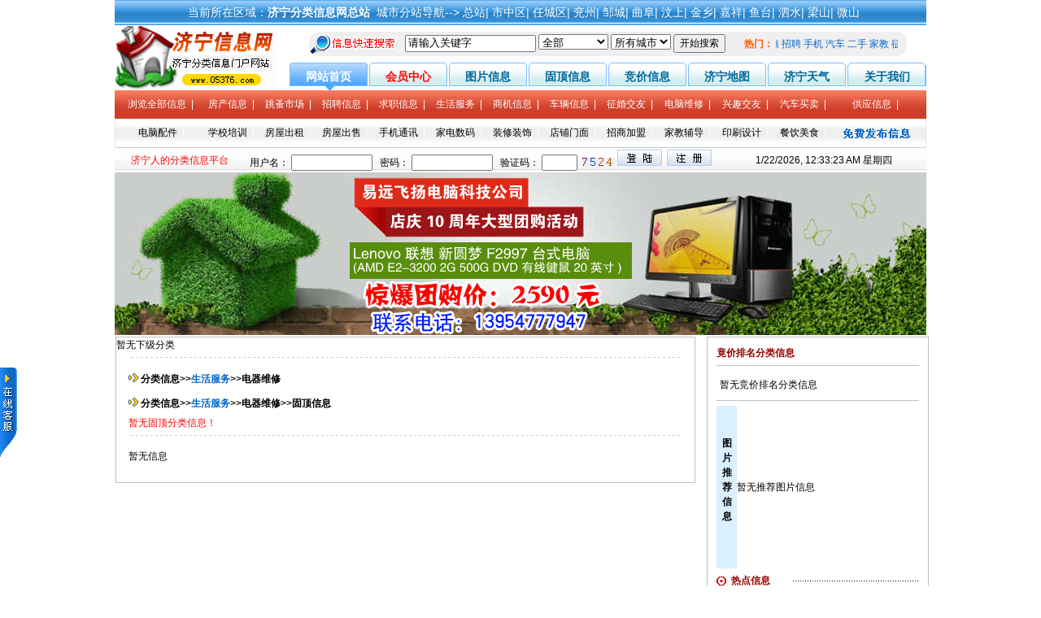

--- FILE ---
content_type: text/html
request_url: http://www.05376.com/type.asp?city_oneid=0&type_oneid=5&type_twoid=5
body_size: 6442
content:
<HTML>
<HEAD>
<META HTTP-EQUIV="Content-Type" CONTENT="text/html; charset=gb2312">
<TITLE>生活服务-电脑维修-家政服务-搬家货运-装修装饰-电器维修-家教辅导-婚庆礼仪-印刷设计-旅游票务-保健美容-打折促销-医疗服务-餐饮美食-娱乐休闲-其他服务-济宁信息网-济宁分类信息网-招聘信息-房产信息-人才信息</TITLE>
<META content="济宁信息网，济宁分类信息网是专业为济宁市民提供招聘信息，房产信息，人才信息，二手信息，租房信息，等各类信息的济宁人才信息网和济宁信息港大型服务平台。" name=description>
<META content="济宁信息网，济宁分类信息网，招聘信息，人才信息，房产信息，租房信息" name=keywords>
<link rel="Shortcut Icon" href="favicon.ico">
<link rel="stylesheet" type="text/css" href="/css/style.css">
<script  language=JavaScript src="/js/dnpb.js"></script>
</HEAD>
<BODY>
<table width="998" border="0" align="center" cellpadding="0" cellspacing="0"><tr><td height="31" background="images/topb.gif" align="center" class="font14">&nbsp;&nbsp;当前所在区域：<b>济宁分类信息网总站</b> &nbsp;城市分站导航--&gt;<a href="index.asp"><font class="font14">&nbsp;总站</font></a>| <a href="index.asp?city_oneid=1"><font class="font14">市中区</font></a>| <a href="index.asp?city_oneid=2"><font class="font14">任城区</font></a>| <a href="index.asp?city_oneid=3"><font class="font14">兖州</font></a>| <a href="index.asp?city_oneid=4"><font class="font14">邹城</font></a>| <a href="index.asp?city_oneid=5"><font class="font14">曲阜</font></a>| <a href="index.asp?city_oneid=6"><font class="font14">汶上</font></a>| <a href="index.asp?city_oneid=7"><font class="font14">金乡</font></a>| <a href="index.asp?city_oneid=8"><font class="font14">嘉祥</font></a>| <a href="index.asp?city_oneid=9"><font class="font14">鱼台</font></a>| <a href="index.asp?city_oneid=10"><font class="font14">泗水</font></a>| <a href="index.asp?city_oneid=11"><font class="font14">梁山</font></a>| <a href="index.asp?city_oneid=12"><font class="font14">微山</font></a></td>
</tr></table>
<table width="998" height="65" border="0" align="center" cellpadding="0" cellspacing="0" bgcolor="#FFFFFF" id="table2">
  <tr><td width="215" height="80" style="font-size: 9pt"><a href="index.asp"><img border="0" src="images/logo.gif" alt="济宁信息网"></a></td>
<td valign="bottom">	<table border="0" cellpadding="0" cellspacing="0" width="100%" id="table28" height="34">
		<tr>
			<td height="45" align="center"><table width="100%"  border="0" cellspacing="6" cellpadding="0">
<tr><td><table width="735" height="30"  border="0" align="center" cellpadding="0" cellspacing="1" background="images/bg002.gif">
  <tr><td width="110"><img src="images/search_.gif" alt="信息搜索" width="108" height="24"></td>
<form action="search.asp" method="post" name="search">
<td> &nbsp; 
<input name="keyword" onFocus="this.value=''" size="18"  value="请输入关键字">
<select size="1" name="item">
<option value="全部" selected>全部</option>

<option value="1">房产信息</option>

<option value="1a1">&nbsp;&nbsp;房屋出租</option>

<option value="1a2">&nbsp;&nbsp;房屋求租</option>

<option value="1a3">&nbsp;&nbsp;房屋出售</option>

<option value="1a4">&nbsp;&nbsp;房屋求购</option>

<option value="1a5">&nbsp;&nbsp;店铺门面</option>

<option value="1a6">&nbsp;&nbsp;商业办公</option>

<option value="1a7">&nbsp;&nbsp;其它用房</option>

<option value="2">跳蚤市场</option>

<option value="2a1">&nbsp;&nbsp;电脑配件</option>

<option value="2a2">&nbsp;&nbsp;手机通讯</option>

<option value="2a3">&nbsp;&nbsp;家电数码</option>

<option value="2a4">&nbsp;&nbsp;办公用品</option>

<option value="2a5">&nbsp;&nbsp;家具摆设</option>

<option value="2a6">&nbsp;&nbsp;服装饰品</option>

<option value="2a7">&nbsp;&nbsp;美容护肤</option>

<option value="2a8">&nbsp;&nbsp;书籍音像</option>

<option value="2a9">&nbsp;&nbsp;文体用品</option>

<option value="2a10">&nbsp;&nbsp;个人珍藏</option>

<option value="2a11">&nbsp;&nbsp;宠物世界</option>

<option value="2a12">&nbsp;&nbsp;其它买卖</option>

<option value="3">招聘信息</option>

<option value="3a2">&nbsp;&nbsp;销售业务</option>

<option value="3a3">&nbsp;&nbsp;经营管理</option>

<option value="3a4">&nbsp;&nbsp;会计出纳</option>

<option value="3a5">&nbsp;&nbsp;服务行业</option>

<option value="3a6">&nbsp;&nbsp;电脑网络</option>

<option value="3a7">&nbsp;&nbsp;设计策划</option>

<option value="3a8">&nbsp;&nbsp;行政后勤</option>

<option value="3a9">&nbsp;&nbsp;文秘文员</option>

<option value="3a10">&nbsp;&nbsp;教师医生</option>

<option value="3a11">&nbsp;&nbsp;工程技术</option>

<option value="3a12">&nbsp;&nbsp;兼职人员</option>

<option value="3a13">&nbsp;&nbsp;其它职位</option>

<option value="4">求职信息</option>

<option value="4a1">&nbsp;&nbsp;销售业务</option>

<option value="4a2">&nbsp;&nbsp;经营管理</option>

<option value="4a3">&nbsp;&nbsp;会计出纳</option>

<option value="4a5">&nbsp;&nbsp;电脑网络</option>

<option value="4a6">&nbsp;&nbsp;服务行业</option>

<option value="4a7">&nbsp;&nbsp;设计策划</option>

<option value="4a8">&nbsp;&nbsp;行政后勤</option>

<option value="4a9">&nbsp;&nbsp;文秘文员</option>

<option value="4a10">&nbsp;&nbsp;教师医生</option>

<option value="4a11">&nbsp;&nbsp;工程技术</option>

<option value="4a12">&nbsp;&nbsp;寻求兼职</option>

<option value="4a13">&nbsp;&nbsp;其他职位</option>

<option value="5">生活服务</option>

<option value="5a1">&nbsp;&nbsp;电脑维修</option>

<option value="5a2">&nbsp;&nbsp;家政服务</option>

<option value="5a3">&nbsp;&nbsp;搬家货运</option>

<option value="5a4">&nbsp;&nbsp;装修装饰</option>

<option value="5a5">&nbsp;&nbsp;电器维修</option>

<option value="5a6">&nbsp;&nbsp;家教辅导</option>

<option value="5a7">&nbsp;&nbsp;婚庆礼仪</option>

<option value="5a8">&nbsp;&nbsp;印刷设计</option>

<option value="5a9">&nbsp;&nbsp;旅游票务</option>

<option value="5a10">&nbsp;&nbsp;保健美容</option>

<option value="5a11">&nbsp;&nbsp;打折促销</option>

<option value="5a12">&nbsp;&nbsp;医疗服务</option>

<option value="5a13">&nbsp;&nbsp;餐饮美食</option>

<option value="5a14">&nbsp;&nbsp;娱乐休闲</option>

<option value="5a15">&nbsp;&nbsp;其他服务</option>

<option value="6">商机信息</option>

<option value="6a1">&nbsp;&nbsp;供应信息</option>

<option value="6a2">&nbsp;&nbsp;求购信息</option>

<option value="6a3">&nbsp;&nbsp;合作代理</option>

<option value="6a4">&nbsp;&nbsp;生意转让</option>

<option value="6a5">&nbsp;&nbsp;招商加盟</option>

<option value="6a6">&nbsp;&nbsp;物流快递</option>

<option value="6a7">&nbsp;&nbsp;电子商务</option>

<option value="6a8">&nbsp;&nbsp;其它商机</option>

<option value="7">车辆信息</option>

<option value="7a1">&nbsp;&nbsp;汽车买卖</option>

<option value="7a2">&nbsp;&nbsp;汽车租赁</option>

<option value="7a3">&nbsp;&nbsp;维修美容</option>

<option value="7a4">&nbsp;&nbsp;自行车</option>

<option value="7a5">&nbsp;&nbsp;摩托/电动</option>

<option value="7a6">&nbsp;&nbsp;其它车辆</option>

<option value="8">征婚交友</option>

<option value="8a1">&nbsp;&nbsp;兴趣交友</option>

<option value="8a2">&nbsp;&nbsp;找女朋友</option>

<option value="8a3">&nbsp;&nbsp;找男朋友</option>

<option value="8a4">&nbsp;&nbsp;男士征婚</option>

<option value="8a5">&nbsp;&nbsp;女士征婚</option>

<option value="8a6">&nbsp;&nbsp;同乡会</option>

<option value="8a7">&nbsp;&nbsp;其他</option>

<option value="9">其他信息</option>

<option value="9a1">&nbsp;&nbsp;学校培训</option>

<option value="9a2">&nbsp;&nbsp;寻人寻物</option>

<option value="9a3">&nbsp;&nbsp;便民信息</option>

<option value="9a4">&nbsp;&nbsp;其他</option>

</select>
<select name="icity" size="1" id="icity">
<option value="总站"selected>所有城市</option>

<option value="1">市中区</option>

<option value="2">任城区</option>

<option value="3">兖州</option>

<option value="4">邹城</option>

<option value="5">曲阜</option>

<option value="6">汶上</option>

<option value="7">金乡</option>

<option value="8">嘉祥</option>

<option value="9">鱼台</option>

<option value="10">泗水</option>

<option value="11">梁山</option>

<option value="12">微山</option>

</select>
<input  type="submit" value="开始搜索" style="font-size: 12px" name="search"></td>
</form><td nowrap="nowrap" style="color:#f50; font-weight:bold;">热门：</td>
    <td width="160"><MARQUEE scrollAmount=2 scrollDelay=3 align="left" onMouseOver="this.stop()" onMouseOut="this.start()" behavior="alternate" width="150"><a target="_blank" href="search.asp?keyword=租房&item=全部&icity=总站">租房</a>&nbsp;<a target="_blank" href="search.asp?keyword=电脑&item=全部&icity=总站">电脑</a>&nbsp;<a target="_blank" href="search.asp?keyword=招聘&item=全部&icity=总站">招聘</a>&nbsp;<a target="_blank" href="search.asp?keyword=手机&item=全部&icity=总站">手机</a>&nbsp;<a target="_blank" href="search.asp?keyword=汽车&item=全部&icity=总站">汽车</a>&nbsp;<a target="_blank" href="search.asp?keyword=二手&item=全部&icity=总站">二手</a>&nbsp;<a target="_blank" href="search.asp?keyword=家教&item=全部&icity=总站">家教</a>&nbsp;<a target="_blank" href="search.asp?keyword=征婚&item=全部&icity=总站">征婚</a>&nbsp;</MARQUEE></td></tr></table></td></tr></table>
</td>
		</tr>
	</table>
  <table border="0" cellpadding="0" cellspacing="0" width="100%" id="table29" height="34">
		<tr>
			<td align="center" background="images/headbg1.gif" width="96"><b>
			<a href="index.asp" class="menu"><font color="#FFFFFF">网站首页</font></a></b></td>
			<td width=2 align="center"></td>
			<td align="center" background="images/headbg2.gif" width="96"><a href="user.asp" target="_blank" class="menu"><font color="#FF0000"><b>会员中心</b></font></a></td>
			<td width=2 align="center"></td>
			<td align="center" background="images/headbg2.gif" width="96"><a href="pic.asp?city_oneid=0&type_oneid=5&type_twoid=5" class="menu"><b>图片信息</b></a></td>
			<td width=2 align="center"></td>
			<td align="center" background="images/headbg2.gif" width="96"><a href="top.asp?city_oneid=0&type_oneid=5&type_twoid=5" class="menu"><b>固顶信息</b></a></td>
			<td width=2 align="center"></td>
			<td align="center" background="images/headbg2.gif" width="96"><a href="money.asp?city_oneid=0&type_oneid=5&type_twoid=5" class="menu"><b>竞价信息</b></a></td>
			<td width=2 align="center"></td>
			<td align="center" background="images/headbg2.gif" width="96" ><a href="/jnmap.asp" class="menu"><b>济宁地图</b></a></td>
			<td width=2 align="center"></td>
			<td align="center" background="images/headbg2.gif" width="96"><a href="/jntq.asp" class="menu"><b>济宁天气</b></a></td>
			<td width=2 align="center"></td>
			<td align="center" background="images/headbg2.gif" width="96"><a href="about.asp" class="menu"><b>关于我们</b></a></td>
		</tr>
	</table></td>
  </tr>
</table>
<table width="998"  border="0" align="center" cellpadding="0" cellspacing="0">
  <tr><td width="8"><img src="images/news_002.gif" width="8" height="71"></td>
    <td  valign="top" background="images/news_004.gif"><table width="100%" border="0" align="center" cellpadding="0" cellspacing="0">
      <tr>
        <td height="35" align="center"><a href="ad.asp?city_oneid=0"> <font color="#ffffff">浏览全部信息</font></a><font color="#ffffff">&nbsp;&nbsp;|&nbsp;&nbsp;</font>
        <td align="center"><a href="type.asp?type_oneid=1&city_oneid=0"> <font color="#ffffff">房产信息</font></a><font color="#ffffff">&nbsp;&nbsp;|&nbsp;</font></td><td align="center"><a href="type.asp?type_oneid=2&city_oneid=0"> <font color="#ffffff">跳蚤市场</font></a><font color="#ffffff">&nbsp;&nbsp;|&nbsp;</font></td><td align="center"><a href="type.asp?type_oneid=3&city_oneid=0"> <font color="#ffffff">招聘信息</font></a><font color="#ffffff">&nbsp;&nbsp;|&nbsp;</font></td><td align="center"><a href="type.asp?type_oneid=4&city_oneid=0"> <font color="#ffffff">求职信息</font></a><font color="#ffffff">&nbsp;&nbsp;|&nbsp;</font></td><td align="center"><a href="type.asp?type_oneid=5&city_oneid=0"> <font color="#ffffff">生活服务</font></a><font color="#ffffff">&nbsp;&nbsp;|&nbsp;</font></td><td align="center"><a href="type.asp?type_oneid=6&city_oneid=0"> <font color="#ffffff">商机信息</font></a><font color="#ffffff">&nbsp;&nbsp;|&nbsp;</font></td><td align="center"><a href="type.asp?type_oneid=7&city_oneid=0"> <font color="#ffffff">车辆信息</font></a><font color="#ffffff">&nbsp;&nbsp;|&nbsp;</font></td><td align="center"><a href="type.asp?type_oneid=8&city_oneid=0"> <font color="#ffffff">征婚交友</font></a><font color="#ffffff">&nbsp;&nbsp;|&nbsp;</font></td>
        <td height="22" align="center" class="tdbz"><a href="type.asp?type_oneid=5&type_twoid=1&city_oneid=0"> <font style="font-size:9pt" color="#ffffff">电脑维修</font></a><font color="#ffffff">&nbsp;&nbsp;|&nbsp;</font></td>
        
        <td height="22" align="center" class="tdbz"><a href="type.asp?type_oneid=8&type_twoid=1&city_oneid=0"> <font style="font-size:9pt" color="#ffffff">兴趣交友</font></a><font color="#ffffff">&nbsp;&nbsp;|&nbsp;</font></td>
        
        <td height="22" align="center" class="tdbz"><a href="type.asp?type_oneid=7&type_twoid=1&city_oneid=0"> <font style="font-size:9pt" color="#ffffff">汽车买卖</font></a><font color="#ffffff">&nbsp;&nbsp;|&nbsp;</font></td>
        
        <td height="22" align="center" class="tdbz"><a href="type.asp?type_oneid=6&type_twoid=1&city_oneid=0"> <font style="font-size:9pt" color="#ffffff">供应信息</font></a><font color="#ffffff">&nbsp;&nbsp;|&nbsp;</font></td>
        </tr><tr>
        <td height="22" align="center" class="tdbz"><a href="type.asp?type_oneid=2&type_twoid=1&city_oneid=0"> <font style="font-size:9pt" color="#000000">电脑配件</font></a><font color="#ffffff">&nbsp;&nbsp;|&nbsp;</font></td>
        
        <td height="22" align="center" class="tdbz"><a href="type.asp?type_oneid=9&type_twoid=1&city_oneid=0"> <font style="font-size:9pt" color="#000000">学校培训</font></a><font color="#ffffff">&nbsp;&nbsp;|&nbsp;</font></td>
        
        <td height="22" align="center" class="tdbz"><a href="type.asp?type_oneid=1&type_twoid=1&city_oneid=0"> <font style="font-size:9pt" color="#000000">房屋出租</font></a><font color="#ffffff">&nbsp;&nbsp;|&nbsp;</font></td>
        
        <td height="22" align="center" class="tdbz"><a href="type.asp?type_oneid=1&type_twoid=3&city_oneid=0"> <font style="font-size:9pt" color="#000000">房屋出售</font></a><font color="#ffffff">&nbsp;&nbsp;|&nbsp;</font></td>
        
        <td height="22" align="center" class="tdbz"><a href="type.asp?type_oneid=2&type_twoid=2&city_oneid=0"> <font style="font-size:9pt" color="#000000">手机通讯</font></a><font color="#ffffff">&nbsp;&nbsp;|&nbsp;</font></td>
        
        <td height="22" align="center" class="tdbz"><a href="type.asp?type_oneid=2&type_twoid=3&city_oneid=0"> <font style="font-size:9pt" color="#000000">家电数码</font></a><font color="#ffffff">&nbsp;&nbsp;|&nbsp;</font></td>
        
        <td height="22" align="center" class="tdbz"><a href="type.asp?type_oneid=5&type_twoid=4&city_oneid=0"> <font style="font-size:9pt" color="#000000">装修装饰</font></a><font color="#ffffff">&nbsp;&nbsp;|&nbsp;</font></td>
        
        <td height="22" align="center" class="tdbz"><a href="type.asp?type_oneid=1&type_twoid=5&city_oneid=0"> <font style="font-size:9pt" color="#000000">店铺门面</font></a><font color="#ffffff">&nbsp;&nbsp;|&nbsp;</font></td>
        
        <td height="22" align="center" class="tdbz"><a href="type.asp?type_oneid=6&type_twoid=5&city_oneid=0"> <font style="font-size:9pt" color="#000000">招商加盟</font></a><font color="#ffffff">&nbsp;&nbsp;|&nbsp;</font></td>
        
        <td height="22" align="center" class="tdbz"><a href="type.asp?type_oneid=5&type_twoid=6&city_oneid=0"> <font style="font-size:9pt" color="#000000">家教辅导</font></a><font color="#ffffff">&nbsp;&nbsp;|&nbsp;</font></td>
        
        <td height="22" align="center" class="tdbz"><a href="type.asp?type_oneid=5&type_twoid=8&city_oneid=0"> <font style="font-size:9pt" color="#000000">印刷设计</font></a><font color="#ffffff">&nbsp;&nbsp;|&nbsp;</font></td>
        
        <td height="22" align="center" class="tdbz"><a href="type.asp?type_oneid=5&type_twoid=13&city_oneid=0"> <font style="font-size:9pt" color="#000000">餐饮美食</font></a><font color="#ffffff">&nbsp;&nbsp;|&nbsp;</font></td>
        <td height="35" colspan="2" align="center"><b> <a href="f_bf1.asp"><IMG  src="images/fa1.gif"  border=0></a></td></tr></table></td><td width="8"><img src="images/news_003.gif" width="8" height="71"></td></tr></table>
<table width="998"  border="0" align="center" cellpadding="0" cellspacing="0">
  <tr><td width="160"  height="30" align="center"  background="images/weather.gif"><font color="red">济宁人的分类信息平台</font></td>

<td  height="30" background="images/weather.gif"><iframe name="I1" align="right" marginWidth="0" marginHeight="0" frameBorder="0" width="625" scrolling="no" height="30" src="login.asp"></iframe></td><td width="210" height="30" background="images/weather.gif"><div id="linkweb">
</div>
<script>setInterval("linkweb.innerHTML=new Date().toLocaleString()+' 星期'+'日一二三四五六'.charAt(new Date().getDay());",1000);
</script></td>
</tr></table>




<META HTTP-EQUIV="Content-Type" CONTENT="text/html; charset=gb2312">
<DIV class=h></DIV>
<DIV align="center"><DIV style="WIDTH: 998px"><img src="adimg/ad998.gif" border="0"></DIV></DIV>
<!-- 这里是主题 -->

<table width="760" height="2" border="0" align="center" cellpadding="0" cellspacing="0">
  <tr> </tr>
</table>
<table width="1004"  border="0" align="center" cellpadding="0" cellspacing="0">
  <tr valign="top" align="center">
    <td width="714"><table width="99%"  border="0" cellpadding="0" cellspacing="1" bgcolor="C0C0C0">
      <tr>
        <td bgcolor="#FFFFFF"><table width="96%"  border="0" align="center" cellpadding="0" cellspacing="0">

          <tr>
            <td  colspan="3" background="images/news_022.gif">&nbsp;</td>
          </tr>
          <tr>
            <td height="30"  colspan="3"><strong> <img src="images/img.gif" width="12" height="12">&nbsp;分类信息&gt;&gt;<a href="?type_oneid=5">生活服务</a>>>电器维修
            </strong></td>
          </tr>
          暂无下级分类
          <tr>
            <td height="30"  colspan="3"><strong> <img src="images/img.gif" width="12" height="12">&nbsp;分类信息&gt;&gt;<a href="?type_oneid=5">生活服务</a>>>电器维修&gt;&gt;固顶信息 </strong></td>
          </tr>
          <tr>
            <td  colspan="3">
              
              <span style="font-size: 9pt"><font color='#FF0000'>暂无固顶分类信息！</font></span>
              </td>
          </tr>
          <tr>
            <td colspan="3" background="images/news_022.gif">&nbsp;</td>
          </tr>
          <tr height="28"><td colspan="3">暂无信息</td></tr>
          <tr>
            <td>&nbsp;</td>
          </tr>
        </table></td>
      </tr>
    </table></td>
    <td width="10">&nbsp;</td>
    <td width="270"><table width="100%"  border="0" cellpadding="0" cellspacing="1" bgcolor="C0C0C0">
      <tr>
        <td bgcolor="#FFFFFF"><table width="92%"  border="0" align="center" cellpadding="0" cellspacing="0">
            <tr valign="bottom">
              <td height="28" colspan="2"><span style="font-weight: bold; color: #990000;">竟价排名分类信息</span></td>
            </tr>
            <tr>
              <td colspan="2"><table width="100%"  border="0" cellspacing="0" cellpadding="0">
                  <tr>
                    <td><hr size="1" color="#C0C0C0"></td>
                  </tr>
                  <tr>
                    <td>
                      <table width="100%"  border="0" cellspacing="4" cellpadding="0" ><tr><tr><td>暂无竞价排名分类信息</td></tr></table></td>
                  </tr>
                  <tr>
                    <td><hr size="1" color="#C0C0C0"></td>
                  </tr>
              </table></td>
            </tr>
            <tr>
              <td width="25" height="200" bgcolor="DAF0FF"><div align="center"><strong>图<br>
                  片<br>
                  推<br>
                  荐<br>
                  信<br>
                  息</strong></div>
                  　
              </td>
              <td>暂无推荐图片信息</td>
            </tr>
            <tr>
              <td height="30" colspan="2" background="images/news_0024.gif">&nbsp;&nbsp;&nbsp;&nbsp;&nbsp;&nbsp;<span style="color: #990000"><strong>热点信息</strong></span></td>
            </tr>
            <tr>
              <td colspan="2"><table width="100%"  border="0" cellspacing="4" cellpadding="0" ><tr><tr><td>暂无热点分类信息</td></tr></table></td>
            </tr>
            <tr>
              <td colspan="2"></td>
            </tr>
        </table>
          <table  border="0" cellpadding="0" cellspacing="0" align="center" id="table17">
            <tr>
              <td height="8"></td>
            </tr>
          </table></td>
      </tr>
    </table></td>
  </tr>
</table>
<table  border="0" cellpadding="0" cellspacing="0" align="center" id="table17">
  <tr> 
    <td height="8"></td>
  </tr>
</table>
<table width="760" height="2" border="0" align="center" cellpadding="0" cellspacing="0">
  <tr>
  </tr>
</table> 
<table border="0" width="760" cellspacing="0" cellpadding="0" bgcolor="#FFFFFF" align=center>
  <tr>
  </tr>
</table><!-- 这里是主题结束 -->  <table  border="0" cellpadding="0" cellspacing="0" align="center" id="table2"><tr><td height="6"></td></tr></table>
<table width="998" height="28" border="0" align="center" cellPadding="0" cellSpacing="0" background="images/news_box_inc_1.gif"  style="border:1px solid #5BC41F; ">
	<tr>
		<td align="middle" valign="middle">
<a href="about.asp#01" target="_blank" class="heis">关于我们</a> 
      | <a href="about.asp#02" target="_blank" class="heis">服务协议</a> | <a href="about.asp#03" target="_blank" class="heis">免责声明</a> 
      | <a href="about.asp#01" target="_blank" class="heis">广告说明</a> | <a href="about.asp#04" target="_blank" class="heis">联系我们</a> 
      | <a href="gbook.asp?action=Add_New" target="_blank" class="heis">意见建议</a>
		</td>
	</tr>
</table>
<table width="998" height="65" border="0" align="center" cellpadding="0" cellspacing="3" bgcolor="#FFFFFF">
  <tr> 
  
    <td rowspan="4" align="center"><a href="http://www.jining.cyberpolice.cn/xuzhi.asp" target="_blank"><img src="/adspic/nanwj.jpg" border="0" /></a></td>
    <td align="center">欢迎大家加入济宁信息网交流QQ群：44089505</td>
    <td rowspan="4" align="center"><a href="http://www.jining.cyberpolice.cn/xuzhi.asp" target="_blank"><img src="/adspic/nvwj.jpg" border="0" /></a></td>
  </tr>
  <tr>
    <td align="center">Copyright 2007 &copy; <font color="#0000FF">www</font>.<font color="#FF00FF">05376</font>.<font color="#008000">com</font> All Rights Reserved.</td>
  </tr>
  <tr> 
    <td align="center">声明：<a href="http://www.05376.com" class="heis"><strong>济宁信息网</strong></a>所有信息均由网友自行发布[与本站无关]，请网友自行确认信息的真假！谢谢您的支持！<script language="javascript" type="text/javascript" src="http://js.users.51.la/3312439.js"></script></td>
  </tr>
</table>
<SCRIPT language=JavaScript src="/js/menu.js"></SCRIPT>
</BODY></HTML>

--- FILE ---
content_type: text/html
request_url: http://www.05376.com/login.asp
body_size: 1309
content:

<style type="text/css">
<!--
td           { font-size: 12px; line-height: 17px }
body         {
	font-size: 12px;
	line-height: 17px;
}
p            { margin-top: 1; margin-bottom: 1 }
A:link {
	COLOR: #000000; TEXT-DECORATION: none
}
A:visited {
	COLOR: #000000; TEXT-DECORATION: none
}
A:active {
	COLOR: blue; TEXT-DECORATION: none
}
A:hover {
	COLOR: red; TEXT-DECORATION: underline
}

.menufont    { FILTER: glow(color=f9ab77,strength=1); POSITION: relative; WIDTH: 100%}
.3dfont      { FILTER: glow(color=ffffff,strength=1) shadow(color=cccccc,direction:135); POSITION: relative; WIDTH: 100% }
body,p,td    { font-family:Verdana, Arial, Helvetica, sans-serif; }
.pad {
	PADDING-LEFT: 2px
}
-->
</style>
<script language="javascript">
<!--  
  if (window == top)top.location.href = "index.asp"; 
// -->
</script>

<SCRIPT language=javascript>
function check_input()	{
      if (document.hylogin.hyname.value == '')	{
	 alert("�������û�����");
  	 document.hylogin.hyname.focus();
	 return false;
	}
      if (document.hylogin.hypass.value == '')	{
	 alert("���������룡");
  	 document.hylogin.hypass.focus();
	 return false;
	}
	if (document.hylogin.CheckCode.value == '')	{
	 alert("��������֤�룡");
  	 document.hylogin.CheckCode.focus();
	 return false;
	}
      return true;
}
//-->
</SCRIPT><style type="text/css">
<!--
body {
	margin-left: 0px;
	margin-top: 0px;
	margin-right: 0px;
	margin-bottom: 0px;
	background-color: #F4F4F4;
}
.style2 {	color: #FF6600;
	font-weight: bold;
	font-size:14px
}
-->
</style>

			  <FORM name=hylogin onsubmit="return check_input();" action="?login=yes" method=post>
			  <table width="100%" border="0" cellpadding="0" cellspacing="0" background="images/weather.gif">
                  <tr>
                    <td height="30" valign="middle"><p style="line-height: 150%">&nbsp;�û�����
                      <INPUT name=hyname size=12 style="height:20px; font-size:12px" >                    
                      &nbsp;&nbsp;���룺
                      <input name=hypass type=password size=12 style="height:20px; font-size:12px" >
                      &nbsp;&nbsp;��֤�룺
                      <input name=CheckCode type=password id="CheckCode2" size=4 maxlength="4" style="height:20px; font-size:12px" >
&nbsp;<img src="glhtdl/other/china_GetCode.asp">
<input type=image height=20 width=55 src="images/login.gif" border=0 name=B1>
&nbsp;<a  href="reg.asp" target="_blank"><img src="images/reg.gif" width="55" height="20" border="0"></a>&nbsp;</td>
                  </tr>
              </table>
			  </form>
			  </td>




--- FILE ---
content_type: text/html
request_url: http://www.05376.com/js/menu.htm
body_size: 926
content:
<HTML><HEAD>
<META http-equiv=Content-Type content="text/html; charset=gb2312">
<META content="MSHTML 6.00.2900.2180" name=GENERATOR></HEAD>
<BODY>
<TABLE cellSpacing=0 cellPadding=0 width=200 background=/images/tools_bg.gif 
border=0>
  <TBODY>
  <TR>
    <TD height=6><IMG height=5 src="/images/tools_top.gif" width=220></TD></TR>
	<TR>
    <TD height="26" align=left><FONT 
      style="FONT-SIZE: 12px; COLOR: #0000ff; FONT-FAMILY: Arial, Helvetica, sans-serif, '宋体'; TEXT-DECORATION: none">
	&nbsp;济宁信息网交流QQ群：<B>44089505</B></FONT></TD>
  </TR>
  <TR>
    <TD height="26" align=left><FONT 
      style="FONT-SIZE: 12px; COLOR: #0000ff; FONT-FAMILY: Arial, Helvetica, sans-serif, '宋体'; TEXT-DECORATION: none">点击QQ号码即可在线咨询或留言</B></FONT></TD>
  </TR>
  <TR>
    <TD height="26" align=left><FONT 
      style="FONT-SIZE: 12px; COLOR: #0000ff; FONT-FAMILY: Arial, Helvetica, sans-serif, '宋体'; TEXT-DECORATION: none">
	&nbsp;信息发布客服QQ：<img src="/images/icoqq.gif" width="16" height="16" border="0" align="absmiddle">&nbsp;<a target=blank href=tencent://message/?uin=810882565&Site=05376.com&Menu=yes>810882565</a></FONT></TD>
  </TR>
  <TR>
    <TD height="26" align=left><FONT 
      style="FONT-SIZE: 12px; COLOR: #0000ff; FONT-FAMILY: Arial, Helvetica, sans-serif, '宋体'; TEXT-DECORATION: none">
	&nbsp;会员管理客服QQ：<img src="/images/icoqq.gif" width="16" height="16" border="0" align="absmiddle">&nbsp;<a target=blank href=tencent://message/?uin=810883546&Site=05376.com&Menu=yes>810883546</a></FONT></TD>
  </TR>
  <TR>           
    <TD></TD></TR>
  <TR>
    <TD align=middle height=22><FONT 
      style="FONT-SIZE: 12px; COLOR: #0000ff; FONT-FAMILY: Arial, Helvetica, sans-serif, '宋体'; TEXT-DECORATION: none">
	&nbsp;注：以上QQ并非发布信息者的联系QQ！</FONT></TD></TR>
  <TR>
<TD><IMG height=5 src="/images/tools_bottom.gif" 
  width=220></TD></TR></TBODY></TABLE>
</BODY></HTML>



                                                                                              
 

--- FILE ---
content_type: text/css
request_url: http://www.05376.com/css/style.css
body_size: 2358
content:
td           { font-size: 12px; line-height: 18px }
body         {
	FONT-SIZE: 12px;BACKGROUND-COLOR: #ffffff; MARGIN: 0px; SCROLLBAR-HIGHLIGHT-COLOR: buttonface; SCROLLBAR-SHADOW-COLOR: buttonface; SCROLLBAR-3DLIGHT-COLOR: buttonhighlight; LINE-HEIGHT: 150%; SCROLLBAR-TRACK-COLOR: #eeeeee; FONT-FAMILY: "宋体"; SCROLLBAR-DARKSHADOW-COLOR: buttonshadow
}
p            { margin-top: 1; margin-bottom: 1 }
form         { margin-top: 2; margin-bottom: 2 }
A:link {
	COLOR: #0066cc; TEXT-DECORATION: none
}
A:visited {
	COLOR: #0066cc; TEXT-DECORATION: none
}
A:active {
	COLOR: blue; TEXT-DECORATION: none
}
A:hover {
	COLOR: red; TEXT-DECORATION: underline
}
A.menu:link {
	COLOR: #006699; font-size:14px; TEXT-DECORATION: none
}
A.menu:visited {
	COLOR: #006699;font-size: 14px; TEXT-DECORATION: none
}
A.menu:active {
	COLOR: blue;font-size: 14px; TEXT-DECORATION: none
}
A.menu:hover {
	COLOR: red;font-size: 14px; TEXT-DECORATION: underline
}
A.heis:link {
	COLOR: #000000; font-size:12px; TEXT-DECORATION: none
}
A.heis:visited {
	COLOR: #000000;font-size: 12px; TEXT-DECORATION: none
}
A.heis:active {
	COLOR: blue;font-size: 12px; TEXT-DECORATION: none
}
A.heis:hover {
	COLOR: red;font-size: 12px; TEXT-DECORATION: underline
}

A.lb:link {
	COLOR: #336600; font-size:12px; TEXT-DECORATION: none
}
A.lb:visited {
	COLOR: #336600;font-size: 12px; TEXT-DECORATION: none
}
A.lb:active {
	COLOR: blue;font-size: 12px; TEXT-DECORATION: none
}
A.lb:hover {
	COLOR: red;font-size: 12px; TEXT-DECORATION: underline
}
.menufont    { FILTER: glow(color=f9ab77,strength=1); POSITION: relative; WIDTH: 100%}
.3dfont      { FILTER: glow(color=ffffff,strength=1) shadow(color=cccccc,direction:135); POSITION: relative; WIDTH: 100% }
body,p,td    { font-family:Verdana, Arial, Helvetica, sans-serif; }
.pad {
	PADDING-LEFT: 2px
}
.font14 {
	color: #ffffff;font-size: 14px
}
.tdbz          { color: #ffffff;font-size: 12px; line-height: 17px }
.tmpstr{word-break:break-all}

A:link.bar {COLOR: #FFFFFF; TEXT-DECORATION: none; font-weight:bold}
A:visited.bar {	COLOR: #FFFFFF; TEXT-DECORATION: none; font-weight:bold}
A:hover.bar {COLOR: #000000; TEXT-DECORATION: underline; font-weight:bold}
A:active.bar {COLOR: #000000; TEXT-DECORATION: none; font-weight:bold}

A:link.barso { COLOR: #ff6600; TEXT-DECORATION: blink; font-size:14px; font-weight:bold}
A:visited.barso { TEXT-DECORATION: none; font-size:14px; color:#ff6600; font-weight:bold}
A:hover.barso { COLOR: #ff6600; TEXT-DECORATION: none; font-size:14px; font-weight:bold}

a:link.nei { COLOR: #006699; TEXT-DECORATION: none; font-variant:small-caps; font-size:9pt}
a:visited.nei { COLOR: #006699; TEXT-DECORATION: none; font-size:9pt}
a:hover.nei { COLOR: #CC9900; TEXT-DECORATION: underline; font-size:9pt}

a:link.fvip { COLOR: #FF0000; TEXT-DECORATION: none; font-variant:small-caps; font-size:9pt}
a:visited.fvip { COLOR: #FF0000; TEXT-DECORATION: none; font-size:9pt}
a:hover.fvip { COLOR: #00C400; TEXT-DECORATION: none; font-size:9pt}

a:link.left { COLOR: #0066cc; TEXT-DECORATION: none; font-size:9pt}
a:visited.left { COLOR: #1B77F3; TEXT-DECORATION: none; font-size:9pt}
a:hover.left { COLOR: #ff3300; TEXT-DECORATION: none; font-size:9pt}
.font{font-size: 10pt; color: #333333; font-weight: bold}
.font1{ font-size:10pt;height:12px;color:#000000;filter:glow(color=#ffffff,strength=1)}
.font2{ font-size:10pt;height:12px;color:#000000;filter:glow(color=#ffffff,strength=1)}
.fontcom{ font-size:26pt;height:12px;color:#000000;filter:glow(color=#ffffff,strength=1)}

.btd{padding:2px; background-color: #FFFFFF }
.TDD {border:1px solid #83C8E8; FONT-SIZE: 9pt; LINE-HEIGHT: 150%; }
.TDDD {border:1px solid #83C8E8; FONT-SIZE: 9pt; LINE-HEIGHT: 150%; background:url(../images/tibg15.jpg) repeat-x top; padding-left:5px; padding-right:5px}
.TD {border:1px solid #83C8E8; FONT-SIZE: 9pt; LINE-HEIGHT: 150%; margin-bottom:6;}
.TDtb {border-top:1px solid #83C8E8;border-bottom:1px solid #83C8E8;}
.TD1 {border:1px solid #FFBC8B; FONT-SIZE: 10pt; LINE-HEIGHT: 180%; height:26; padding-left:4px; margin-bottom:6; border-top-width:1px; padding-right:4px}
.TD2 {border-left: 1px solid #C0C0C0; border-right: 1px solid #C0C0C0; 
               border-bottom: 1px solid #C0C0C0}
.TDline {FONT-SIZE:9pt; LINE-HEIGHT: 150%; height:27; background-image:url('../image/b7.gif'); width:100%; padding-left:8px;}
.TDline1 {FONT-SIZE:9pt; LINE-HEIGHT: 150%; height:24; background-image:url('../image/b7.gif') }
.TDbar {FONT-SIZE: 9pt; color:#FFFFFF; font-weight:bold; background-image:url('../image/b6_1.gif'); text-align:center; width:100 }
.TDbar1 {FONT-SIZE: 9pt; background-image:url('../images/b6_2.gif'); height:28; padding-left:5px; padding-right:5px; color:#FF6600; }
.tdbar2{width: 100; height: 30; font-size: 10pt; color: #FFFFFF; font-weight: bold;padding-left: 20px; background-image: url('../image/z2.jpg'); padding-bottom:4px}
.tdbar2a{padding-left: 10px; background-image: url('../image/z3.jpg'); height:30; font-size:10pt; color:#800000; font-weight:bold; padding-bottom:5px; padding-right:10px}

.TDx {border-bottom:1px solid #CCCCCC; FONT-SIZE: 10pt; LINE-HEIGHT: 150%; height:26; }
.TDbl{FONT-SIZE: 10pt; LINE-HEIGHT: 150%; height:24;color:#FFFFFF; font-weight:bold; background-color:#00B5B5 }
.tdxbody {font-size:11pt; padding-left:8px; padding-right:8px; padding-top:5px; padding-bottom:5px}
.tdt{font-size:11pt; color:#FFFFFF; font-weight:bold; height:28; text-align:center; background-image:url('../image/z.gif'); width:980; margin-bottom:5}
.tdt1{border-left:1px solid #AAAAD5; border-top-width: 1px;width:6%; border-bottom-width:1px}
.tdt4 {FONT-SIZE: 12px; LINE-HEIGHT: 150%; height:26; color:#06c; font-weight:bold; background-image:url('../images/l_bg.jpg'); padding-left:10px}
.tdtgg {FONT-SIZE: 12px; LINE-HEIGHT: 150%; height:26; color:#06c; font-weight:bold; background-image:url('../images/l_bg2.jpg'); padding-left:10px; color:#5AB42D;}
.tdt44 {FONT-SIZE: 12px; LINE-HEIGHT: 150%; height:26; color:#06c; font-weight:bold; background-image:url('../images/l_bg.jpg'); padding-left:10px;border-top:1px solid #83C8E8;}
.bn100		{padding-top:2px;height:24px;width:100px}

.bglne		{border:1px solid #58CB64; background-color: #7DD786; padding-right: 10px; color:#FFFFFF}
.bglne1		{border:1px solid #A7CFEC; background-image:url(../images/tibg.jpg); height:26px; padding-right: 10px; color:#06c}

.bgtab		{BORDER-TOP: 1px solid #D6D6EB; BORDER-left: 1px solid #D6D6EB; BORDER-right: 1px solid #D6D6EB; BORDER-bottom: 1px solid #FFFFFF;; height:28}
.bgtabCr	{BORDER-top: 1px solid #58CB64; BORDER-left: 1px solid #58CB64; BORDER-right: 1px solid #58CB64; BORDER-bottom: 1px solid #DDF1D8; background-color: #DDF1D8; font-weight:bold; font-size: 14px; color:#000000; height:28}
.bgusr		{background-color: #E6F9EC;}
.bgtla		{border-top: 1px solid #58CB64; background-color: #FFC1C8; padding-left: 10px; padding-right: 10px; height:24px; font-weight:bold; font-size: 14px}
.bgtlb		{border-top: 1px solid #58CB64; background-color: #D9D9FF; padding-left: 10px; padding-right: 10px; height:24px; font-weight:bold; font-size: 14px}
.bgtle		{border-top: #58CB64 1px solid; background-color: #DDF1D8; padding-left: 10px; padding-right: 10px; height:24px; font-weight:bold; font-size: 14px;}

.box {border:1px solid #8FC7F0; padding:2px; margin-left:0px; margin-right:0px; margin-top:0px; margin-bottom:10px}
.srchtab00 {BACKGROUND-POSITION: 50% bottom; FONT-SIZE: 14px; BACKGROUND-IMAGE: url('/image/line.gif'); BACKGROUND-REPEAT: repeat-x; HEIGHT: 22px; color:#0066CC;}
.srchtab01 {padding:2px; border-right:1px solid #8FC7F0; border-top:1px solid #8FC7F0; FONT-SIZE: 14px; BORDER-LEFT: 1px solid #8FC7F0; WIDTH: 80px; HEIGHT: 22px; BACKGROUND-IMAGE: url('/image/lbg.gif'); border-bottom-width:1px}
.form_e_10_black { border:1px solid #CCCCCC; width:80px;}
.line_g { border:1px solid #B6E0A5;}
.lines { border:1px solid #CCCCCC;}
.linee4 { border:1px solid #E4E4E4;}
